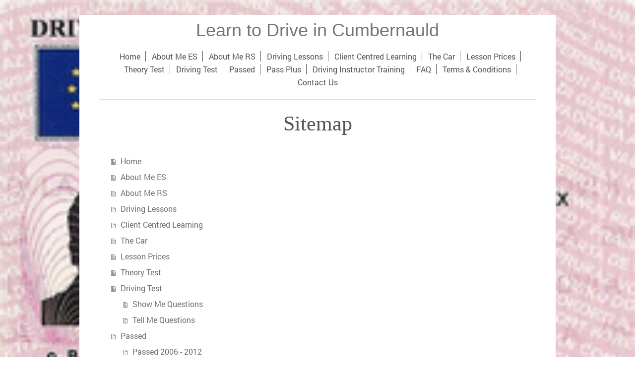

--- FILE ---
content_type: text/html; charset=UTF-8
request_url: https://www.ldc-cumbernauld.co.uk/sitemap/
body_size: 3888
content:
<!DOCTYPE html>
<html lang="en"  ><head prefix="og: http://ogp.me/ns# fb: http://ogp.me/ns/fb# business: http://ogp.me/ns/business#">
    <meta http-equiv="Content-Type" content="text/html; charset=utf-8"/>
    <meta name="generator" content="IONOS MyWebsite"/>
        
    <link rel="dns-prefetch" href="//cdn.website-start.de/"/>
    <link rel="dns-prefetch" href="//128.mod.mywebsite-editor.com"/>
    <link rel="dns-prefetch" href="https://128.sb.mywebsite-editor.com/"/>
    <link rel="shortcut icon" href="https://www.ldc-cumbernauld.co.uk/s/misc/favicon.png?1761658579"/>
        <link rel="apple-touch-icon" href="https://www.ldc-cumbernauld.co.uk/s/misc/touchicon.png?1761658680"/>
        <title>Learn to Drive in Cumbernauld - Home</title>
    <style type="text/css">@media screen and (max-device-width: 1024px) {.diyw a.switchViewWeb {display: inline !important;}}</style>
    <style type="text/css">@media screen and (min-device-width: 1024px) {
            .mediumScreenDisabled { display:block }
            .smallScreenDisabled { display:block }
        }
        @media screen and (max-device-width: 1024px) { .mediumScreenDisabled { display:none } }
        @media screen and (max-device-width: 568px) { .smallScreenDisabled { display:none } }
                @media screen and (min-width: 1024px) {
            .mobilepreview .mediumScreenDisabled { display:block }
            .mobilepreview .smallScreenDisabled { display:block }
        }
        @media screen and (max-width: 1024px) { .mobilepreview .mediumScreenDisabled { display:none } }
        @media screen and (max-width: 568px) { .mobilepreview .smallScreenDisabled { display:none } }</style>
    <meta name="viewport" content="width=device-width, initial-scale=1, maximum-scale=1, minimal-ui"/>

<meta name="format-detection" content="telephone=no"/>
        <meta name="keywords" content="Solutions, services, expertise, advice"/>
            <meta name="description" content="Discover the services of , Cumbernauld  Glasgow"/>
            <meta name="robots" content="index,follow"/>
        <link href="//cdn.website-start.de/templates/2116/style.css?1758547156484" rel="stylesheet" type="text/css"/>
    <link href="https://www.ldc-cumbernauld.co.uk/s/style/theming.css?1760092297" rel="stylesheet" type="text/css"/>
    <link href="//cdn.website-start.de/app/cdn/min/group/web.css?1758547156484" rel="stylesheet" type="text/css"/>
<link href="//cdn.website-start.de/mod/common/files/generated/modules-main.css" rel="stylesheet" type="text/css"/>
    <link href="//cdn.website-start.de/app/cdn/min/group/mobilenavigation.css?1758547156484" rel="stylesheet" type="text/css"/>
    <link href="https://128.sb.mywebsite-editor.com/app/logstate2-css.php?site=930758992&amp;t=1769182808" rel="stylesheet" type="text/css"/>

<script type="text/javascript">
    /* <![CDATA[ */
var stagingMode = '';
    /* ]]> */
</script>
<script src="https://128.sb.mywebsite-editor.com/app/logstate-js.php?site=930758992&amp;t=1769182808"></script>

    <link href="//cdn.website-start.de/templates/2116/print.css?1758547156484" rel="stylesheet" media="print" type="text/css"/>
    <script type="text/javascript">
    /* <![CDATA[ */
    var systemurl = 'https://128.sb.mywebsite-editor.com/';
    var webPath = '/';
    var proxyName = '';
    var webServerName = 'www.ldc-cumbernauld.co.uk';
    var sslServerUrl = 'https://www.ldc-cumbernauld.co.uk';
    var nonSslServerUrl = 'http://www.ldc-cumbernauld.co.uk';
    var webserverProtocol = 'http://';
    var nghScriptsUrlPrefix = '//128.mod.mywebsite-editor.com';
    var sessionNamespace = 'DIY_SB';
    var jimdoData = {
        cdnUrl:  '//cdn.website-start.de/',
        messages: {
            lightBox: {
    image : 'Image',
    of: 'of'
}

        },
        isTrial: 0,
        pageId: 7    };
    var script_basisID = "930758992";

    diy = window.diy || {};
    diy.web = diy.web || {};

        diy.web.jsBaseUrl = "//cdn.website-start.de/s/build/";

    diy.context = diy.context || {};
    diy.context.type = diy.context.type || 'web';
    /* ]]> */
</script>

<script type="text/javascript" src="//cdn.website-start.de/app/cdn/min/group/web.js?1758547156484" crossorigin="anonymous"></script><script type="text/javascript" src="//cdn.website-start.de/s/build/web.bundle.js?1758547156484" crossorigin="anonymous"></script><script type="text/javascript" src="//cdn.website-start.de/app/cdn/min/group/mobilenavigation.js?1758547156484" crossorigin="anonymous"></script><script src="//cdn.website-start.de/mod/common/files/generated/modules-main-en_GB.js" type="text/javascript"></script>
<script type="text/javascript" src="https://cdn.website-start.de/proxy/apps/z4fpz3/resource/dependencies/"></script><script type="text/javascript">
                    if (typeof require !== 'undefined') {
                        require.config({
                            waitSeconds : 10,
                            baseUrl : 'https://cdn.website-start.de/proxy/apps/z4fpz3/js/'
                        });
                    }
                </script><script type="text/javascript" src="//cdn.website-start.de/app/cdn/min/group/pfcsupport.js?1758547156484" crossorigin="anonymous"></script>    <meta property="og:type" content="business.business"/>
    <meta property="og:url" content="https://www.ldc-cumbernauld.co.uk/"/>
    <meta property="og:title" content="Learn to Drive in Cumbernauld - Home"/>
            <meta property="og:description" content="Discover the services of , Cumbernauld  Glasgow"/>
                <meta property="og:image" content="https://www.ldc-cumbernauld.co.uk/s/img/emotionheader.gif"/>
        <meta property="business:contact_data:country_name" content="United Kingdom"/>
    
    <meta property="business:contact_data:locality" content="Cumbernauld  Glasgow"/>
    
    <meta property="business:contact_data:email" content="richard@ldc-cumbernauld.co.uk"/>
    <meta property="business:contact_data:postal_code" content="G68 0DS"/>
    <meta property="business:contact_data:phone_number" content=" 07910 107374"/>
    
    
<meta property="business:hours:day" content="MONDAY"/><meta property="business:hours:start" content="08:00"/><meta property="business:hours:end" content="17:00"/><meta property="business:hours:day" content="TUESDAY"/><meta property="business:hours:start" content="08:00"/><meta property="business:hours:end" content="17:00"/><meta property="business:hours:day" content="WEDNESDAY"/><meta property="business:hours:start" content="08:30"/><meta property="business:hours:end" content="17:30"/><meta property="business:hours:day" content="THURSDAY"/><meta property="business:hours:start" content="08:30"/><meta property="business:hours:end" content="17:30"/><meta property="business:hours:day" content="FRIDAY"/><meta property="business:hours:start" content="08:30"/><meta property="business:hours:end" content="17:30"/><meta property="business:hours:day" content="SATURDAY"/><meta property="business:hours:start" content="12:00"/><meta property="business:hours:end" content="17:30"/><meta property="business:hours:day" content="SUNDAY"/><meta property="business:hours:start" content="00:00"/><meta property="business:hours:end" content="00:00"/></head>


<body class="body diyBgActive  cc-pagemode-sitemap diyfeNoSidebar diy-market-en_GB" data-pageid="363404" id="page-363404">
    
    <div class="diyw">
        <!-- master-2 -->
<div class="diyweb">
	
<nav id="diyfeMobileNav" class="diyfeCA diyfeCA2" role="navigation">
    <a title="Expand/collapse navigation">Expand/collapse navigation</a>
    <ul class="mainNav1"><li class=" hasSubNavigation"><a data-page-id="363404" href="https://www.ldc-cumbernauld.co.uk/" class=" level_1"><span>Home</span></a></li><li class=" hasSubNavigation"><a data-page-id="363431" href="https://www.ldc-cumbernauld.co.uk/about-me-es/" class=" level_1"><span>About Me ES</span></a></li><li class=" hasSubNavigation"><a data-page-id="363403" href="https://www.ldc-cumbernauld.co.uk/about-me-rs/" class=" level_1"><span>About Me RS</span></a></li><li class=" hasSubNavigation"><a data-page-id="363413" href="https://www.ldc-cumbernauld.co.uk/driving-lessons/" class=" level_1"><span>Driving Lessons</span></a></li><li class=" hasSubNavigation"><a data-page-id="363405" href="https://www.ldc-cumbernauld.co.uk/client-centred-learning/" class=" level_1"><span>Client Centred Learning</span></a></li><li class=" hasSubNavigation"><a data-page-id="363412" href="https://www.ldc-cumbernauld.co.uk/the-car/" class=" level_1"><span>The Car</span></a></li><li class=" hasSubNavigation"><a data-page-id="363418" href="https://www.ldc-cumbernauld.co.uk/lesson-prices/" class=" level_1"><span>Lesson Prices</span></a></li><li class=" hasSubNavigation"><a data-page-id="363512" href="https://www.ldc-cumbernauld.co.uk/theory-test/" class=" level_1"><span>Theory Test</span></a></li><li class=" hasSubNavigation"><a data-page-id="363429" href="https://www.ldc-cumbernauld.co.uk/driving-test/" class=" level_1"><span>Driving Test</span></a><span class="diyfeDropDownSubOpener">&nbsp;</span><div class="diyfeDropDownSubList diyfeCA diyfeCA3"><ul class="mainNav2"><li class=" hasSubNavigation"><a data-page-id="363430" href="https://www.ldc-cumbernauld.co.uk/driving-test/show-me-questions/" class=" level_2"><span>Show Me Questions</span></a></li><li class=" hasSubNavigation"><a data-page-id="363496" href="https://www.ldc-cumbernauld.co.uk/driving-test/tell-me-questions/" class=" level_2"><span>Tell Me Questions</span></a></li></ul></div></li><li class=" hasSubNavigation"><a data-page-id="363406" href="https://www.ldc-cumbernauld.co.uk/passed/" class=" level_1"><span>Passed</span></a><span class="diyfeDropDownSubOpener">&nbsp;</span><div class="diyfeDropDownSubList diyfeCA diyfeCA3"><ul class="mainNav2"><li class=" hasSubNavigation"><a data-page-id="363451" href="https://www.ldc-cumbernauld.co.uk/passed/passed-2006-2012/" class=" level_2"><span>Passed 2006 - 2012</span></a></li><li class=" hasSubNavigation"><a data-page-id="363682" href="https://www.ldc-cumbernauld.co.uk/passed/passed-2012-2014/" class=" level_2"><span>Passed 2012 - 2014</span></a></li><li class=" hasSubNavigation"><a data-page-id="363616" href="https://www.ldc-cumbernauld.co.uk/passed/passed-2014-2017/" class=" level_2"><span>Passed 2014 - 2017</span></a></li><li class=" hasSubNavigation"><a data-page-id="363617" href="https://www.ldc-cumbernauld.co.uk/passed/passed-2017-2020/" class=" level_2"><span>Passed 2017 - 2020</span></a></li><li class=" hasSubNavigation"><a data-page-id="363619" href="https://www.ldc-cumbernauld.co.uk/passed/passed-2020-2023/" class=" level_2"><span>Passed 2020 - 2023</span></a><div class="diyfeDropDownSubList diyfeCA diyfeCA3"><ul class="mainNav3"></ul></div></li></ul></div></li><li class=" hasSubNavigation"><a data-page-id="363414" href="https://www.ldc-cumbernauld.co.uk/pass-plus/" class=" level_1"><span>Pass Plus</span></a></li><li class=" hasSubNavigation"><a data-page-id="363449" href="https://www.ldc-cumbernauld.co.uk/driving-instructor-training/" class=" level_1"><span>Driving Instructor Training</span></a></li><li class=" hasSubNavigation"><a data-page-id="363458" href="https://www.ldc-cumbernauld.co.uk/faq/" class=" level_1"><span>FAQ</span></a></li><li class=" hasSubNavigation"><a data-page-id="363459" href="https://www.ldc-cumbernauld.co.uk/terms-conditions/" class=" level_1"><span>Terms &amp; Conditions</span></a></li><li class=" hasSubNavigation"><a data-page-id="363565" href="https://www.ldc-cumbernauld.co.uk/contact-us/" class=" level_1"><span>Contact Us</span></a></li></ul></nav>
	<div class="diywebLogo">
		<div class="diywebLiveArea">
			<div class="diywebMainGutter">
				<div class="diyfeGE diyfeCA1">
						
    <style type="text/css" media="all">
        /* <![CDATA[ */
                .diyw #website-logo {
            text-align: center !important;
                        padding: 0px 0;
                    }
        
        
        .diyw #website-logo p.website-logo-text,
        .diyw #website-logo p.website-logo-text a.website-logo-text {
            text-align: center !important;
            font-family: Arial, Helvetica, sans-serif !important;
            font-size: 36px !important;
            font-style: normal !important;
            font-weight: normal !important;
        }
        
                /* ]]> */
    </style>

    <div id="website-logo">
    
                    <p class="website-logo-text "><a href="https://www.ldc-cumbernauld.co.uk/" class="website-logo-text">Learn to Drive in Cumbernauld</a>
            </p>
            </div>


				</div>
			</div>
		</div>
	</div>
	<div class="diywebNav diywebNavMain diywebNav1 diywebNavHorizontal">
		<div class="diywebLiveArea">
			<div class="diywebMainGutter">
				<div class="diyfeGE diyfeCA diyfeCA2">
					<div class="diywebGutter">
						<div class="webnavigation"><ul id="mainNav1" class="mainNav1"><li class="navTopItemGroup_1"><a data-page-id="363404" href="https://www.ldc-cumbernauld.co.uk/" class="level_1"><span>Home</span></a></li><li class="navTopItemGroup_2"><a data-page-id="363431" href="https://www.ldc-cumbernauld.co.uk/about-me-es/" class="level_1"><span>About Me ES</span></a></li><li class="navTopItemGroup_3"><a data-page-id="363403" href="https://www.ldc-cumbernauld.co.uk/about-me-rs/" class="level_1"><span>About Me RS</span></a></li><li class="navTopItemGroup_4"><a data-page-id="363413" href="https://www.ldc-cumbernauld.co.uk/driving-lessons/" class="level_1"><span>Driving Lessons</span></a></li><li class="navTopItemGroup_5"><a data-page-id="363405" href="https://www.ldc-cumbernauld.co.uk/client-centred-learning/" class="level_1"><span>Client Centred Learning</span></a></li><li class="navTopItemGroup_6"><a data-page-id="363412" href="https://www.ldc-cumbernauld.co.uk/the-car/" class="level_1"><span>The Car</span></a></li><li class="navTopItemGroup_7"><a data-page-id="363418" href="https://www.ldc-cumbernauld.co.uk/lesson-prices/" class="level_1"><span>Lesson Prices</span></a></li><li class="navTopItemGroup_8"><a data-page-id="363512" href="https://www.ldc-cumbernauld.co.uk/theory-test/" class="level_1"><span>Theory Test</span></a></li><li class="navTopItemGroup_9"><a data-page-id="363429" href="https://www.ldc-cumbernauld.co.uk/driving-test/" class="level_1"><span>Driving Test</span></a></li><li class="navTopItemGroup_10"><a data-page-id="363406" href="https://www.ldc-cumbernauld.co.uk/passed/" class="level_1"><span>Passed</span></a></li><li class="navTopItemGroup_11"><a data-page-id="363414" href="https://www.ldc-cumbernauld.co.uk/pass-plus/" class="level_1"><span>Pass Plus</span></a></li><li class="navTopItemGroup_12"><a data-page-id="363449" href="https://www.ldc-cumbernauld.co.uk/driving-instructor-training/" class="level_1"><span>Driving Instructor Training</span></a></li><li class="navTopItemGroup_13"><a data-page-id="363458" href="https://www.ldc-cumbernauld.co.uk/faq/" class="level_1"><span>FAQ</span></a></li><li class="navTopItemGroup_14"><a data-page-id="363459" href="https://www.ldc-cumbernauld.co.uk/terms-conditions/" class="level_1"><span>Terms &amp; Conditions</span></a></li><li class="navTopItemGroup_15"><a data-page-id="363565" href="https://www.ldc-cumbernauld.co.uk/contact-us/" class="level_1"><span>Contact Us</span></a></li></ul></div>
					</div>
				</div>
			</div>
		</div>
	</div>
	<div class="diywebContent">
		<div class="diywebLiveArea">
			<div class="diywebMainGutter">
	<div id="diywebAppContainer1st"></div>
				<div class="diyfeGridGroup diyfeCA diyfeCA1">
					<div class="diywebMain diyfeGE">
						<div class="diywebGutter">
							<div id="content_area"><h1>Sitemap</h1><ul class="sitemap"><li><a href="/">Home</a></li>
<li><a href="/about-me-es/">About Me ES</a></li>
<li><a href="/about-me-rs/">About Me RS</a></li>
<li><a href="/driving-lessons/">Driving Lessons</a></li>
<li><a href="/client-centred-learning/">Client Centred Learning</a></li>
<li><a href="/the-car/">The Car</a></li>
<li><a href="/lesson-prices/">Lesson Prices</a></li>
<li><a href="/theory-test/">Theory Test</a></li>
<li><a href="/driving-test/">Driving Test</a></li>
<li><ul class="sitemap"><li><a href="/driving-test/show-me-questions/">Show Me Questions</a></li>
<li><a href="/driving-test/tell-me-questions/">Tell Me Questions</a></li>
</ul></li><li><a href="/passed/">Passed</a></li>
<li><ul class="sitemap"><li><a href="/passed/passed-2006-2012/">Passed 2006 - 2012</a></li>
<li><a href="/passed/passed-2012-2014/">Passed 2012 - 2014</a></li>
<li><a href="/passed/passed-2014-2017/">Passed 2014 - 2017</a></li>
<li><a href="/passed/passed-2017-2020/">Passed 2017 - 2020</a></li>
<li><a href="/passed/passed-2020-2023/">Passed 2020 - 2023</a></li>
</ul></li><li><a href="/pass-plus/">Pass Plus</a></li>
<li><a href="/driving-instructor-training/">Driving Instructor Training</a></li>
<li><a href="/faq/">FAQ</a></li>
<li><a href="/terms-conditions/">Terms &amp; Conditions</a></li>
<li><a href="/contact-us/">Contact Us</a></li>
</ul></div>
						</div>
					</div>
					<div class="diywebSecondary diyfeGE diyfeCA diyfeCA3">
						<div class="diywebNav diywebNav23 diywebHideOnSmall">
							<div class="diyfeGE">
								<div class="diywebGutter">
									<div class="webnavigation"></div>
								</div>
							</div>
						</div>
						<div class="diywebSidebar">
							<div class="diyfeGE">
								<div class="diywebGutter">
									
								</div>
							</div>
						</div>
					</div>
				</div>
			</div>
		</div>
	</div>
	<div class="diywebFooter">
		<div class="diywebLiveArea">
			<div class="diywebMainGutter">
				<div class="diyfeGE diyfeCA diyfeCA4">
					<div class="diywebGutter">
						<div id="contentfooter">
    <div class="leftrow">
                        <a rel="nofollow" href="javascript:window.print();">
                    <img class="inline" height="14" width="18" src="//cdn.website-start.de/s/img/cc/printer.gif" alt=""/>
                    Print                </a> <span class="footer-separator">|</span>
                <a href="https://www.ldc-cumbernauld.co.uk/sitemap/">Sitemap</a>
                        <br/> © Richard Smith 2025
            </div>
    <script type="text/javascript">
        window.diy.ux.Captcha.locales = {
            generateNewCode: 'Generate new code',
            enterCode: 'Please enter the code'
        };
        window.diy.ux.Cap2.locales = {
            generateNewCode: 'Generate new code',
            enterCode: 'Please enter the code'
        };
    </script>
    <div class="rightrow">
                    <span class="loggedout">
                <a rel="nofollow" id="login" href="https://login.1and1-editor.com/930758992/www.ldc-cumbernauld.co.uk/gb?pageId=363404">
                    Login                </a>
            </span>
                <p><a class="diyw switchViewWeb" href="javascript:switchView('desktop');">Web View</a><a class="diyw switchViewMobile" href="javascript:switchView('mobile');">Mobile View</a></p>
                <span class="loggedin">
            <a rel="nofollow" id="logout" href="https://128.sb.mywebsite-editor.com/app/cms/logout.php">Logout</a> <span class="footer-separator">|</span>
            <a rel="nofollow" id="edit" href="https://128.sb.mywebsite-editor.com/app/930758992/363404/">Edit page</a>
        </span>
    </div>
</div>
            <div id="loginbox" class="hidden">
                <script type="text/javascript">
                    /* <![CDATA[ */
                    function forgotpw_popup() {
                        var url = 'https://password.1and1.co.uk/xml/request/RequestStart';
                        fenster = window.open(url, "fenster1", "width=600,height=400,status=yes,scrollbars=yes,resizable=yes");
                        // IE8 doesn't return the window reference instantly or at all.
                        // It may appear the call failed and fenster is null
                        if (fenster && fenster.focus) {
                            fenster.focus();
                        }
                    }
                    /* ]]> */
                </script>
                                <img class="logo" src="//cdn.website-start.de/s/img/logo.gif" alt="IONOS" title="IONOS"/>

                <div id="loginboxOuter"></div>
            </div>
        

					</div>
				</div>
			</div>
		</div>
	</div>
</div>    </div>

    
    </body>


<!-- rendered at Wed, 29 Oct 2025 17:52:37 +0000 -->
</html>
